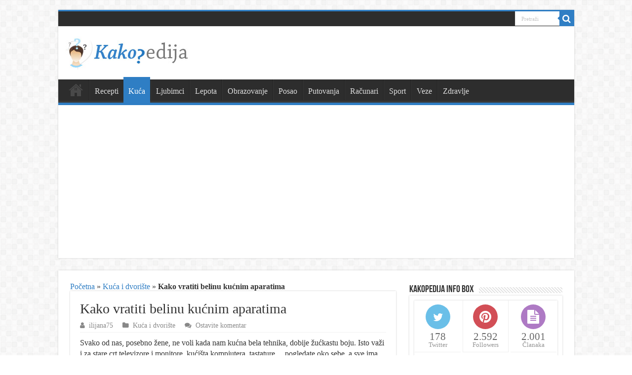

--- FILE ---
content_type: text/html; charset=UTF-8
request_url: https://www.kakopedija.com/16990/kako-vratiti-belinu-kucnim-aparatima/
body_size: 17726
content:
<!DOCTYPE html>
<html lang="sr-RS" prefix="og: http://ogp.me/ns#">
<head>
<meta charset="UTF-8" />
<link rel="profile" href="https://gmpg.org/xfn/11" />
<link rel="pingback" href="https://www.kakopedija.com/xmlrpc.php" />
<meta name='robots' content='index, follow, max-image-preview:large, max-snippet:-1, max-video-preview:-1' />
<link rel="preload" as="font" href="https://fonts.gstatic.com/s/roboto/v20/KFOlCnqEu92Fr1MmEU9fBBc4AMP6lQ.woff2" data-wpacu-preload-font="1" crossorigin>
<link rel="preload" as="font" href="https://fonts.gstatic.com/s/roboto/v20/KFOlCnqEu92Fr1MmSU5fBBc4AMP6lQ.woff2" data-wpacu-preload-font="1" crossorigin>
<link rel="preload" as="font" href="https://fonts.gstatic.com/s/roboto/v20/KFOlCnqEu92Fr1MmSU5fChc4AMP6lbBP.woff2" data-wpacu-preload-font="1" crossorigin>
<link rel="preload" as="font" href="https://fonts.gstatic.com/s/roboto/v20/KFOlCnqEu92Fr1MmEU9fABc4AMP6lbBP.woff2" data-wpacu-preload-font="1" crossorigin>

	<!-- This site is optimized with the Yoast SEO plugin v23.4 - https://yoast.com/wordpress/plugins/seo/ -->
	<title>Kako vratiti belinu kućnim aparatima - Kakopedija.com</title><style id="rocket-critical-css">.arqam-widget-counter{margin-bottom:20px;margin-left:auto;margin-right:auto;overflow:hidden;clear:both;padding:0}.arqam-widget-counter.inside-widget{margin-bottom:0}.arqam-widget-counter.arq-outer-frame{background:#FFF;border-bottom:0 none;-webkit-border-radius:1px;-moz-border-radius:1px;border-radius:1px;-webkit-box-shadow:0 0 3px #CACACA;-moz-box-shadow:0 0 3px #CACACA;box-shadow:0 0 3px #CACACA}.arqam-widget-counter ul{text-align:center;overflow:hidden;line-height:0!important}.arqam-widget-counter ul,.arqam-widget-counter li{list-style:none!important;margin:0!important;padding:0!important;background:transparent!important}.arqam-widget-counter li{line-height:15px;display:inline-block!important;width:32%;border:1px solid #eee;border-width:0 0 1px 0}.arqam-widget-counter li a{color:#444;text-decoration:none;display:block!important;overflow:hidden;opacity:.8;padding:0 0 7px}.arqam-widget-counter li a .counter-icon{font-size:28px;margin:8px auto;width:50px;color:#FFF;height:50px;line-height:50px;display:block;text-align:center}.arqam-widget-counter.arq-outer-frame li a .counter-icon{background:#444;-webkit-border-radius:50px;moz-border-radius:50px;border-radius:50px}.arqam-widget-counter li a .counter-icon.arqicon-twitter{font-size:22px}.arqam-widget-counter li span{display:block;font-size:21px;text-align:center}.arqam-widget-counter li a small{color:#777}.arqam-widget-counter.arq-col3 li a{text-align:center}.arqam-widget-counter.arq-col3 li{border-width:0 0 1px 0}.arqam-widget-counter.arq-col3 li:nth-child(3n+2){border-width:0 1px 1px 1px}.arqam-widget-counter.arq-colored li.arq-twitter a .counter-icon{background-color:#45b0e3!important}.arqam-widget-counter.arq-colored li.arq-facebook a .counter-icon{background-color:#39599f!important}.arqam-widget-counter.arq-colored li.arq-posts a .counter-icon{background-color:#9b59b6!important}.arqam-widget-counter.arq-colored li.arq-pinterest a .counter-icon{background-color:#c8232c!important}.arqam-widget-counter.arq-colored li.arq-members a .counter-icon{background-color:#dc5034!important}@font-face{font-display:swap;font-family:'arqicon';src:url(https://www.kakopedija.com/wp-content/plugins/arqam/fonts/arqicon.eot);src:url(https://www.kakopedija.com/wp-content/plugins/arqam/fonts/arqicon.eot?#iefix) format('embedded-opentype'),url(https://www.kakopedija.com/wp-content/plugins/arqam/fonts/arqicon.ttf) format('truetype'),url(https://www.kakopedija.com/wp-content/plugins/arqam/fonts/arqicon.woff) format('woff'),url(https://www.kakopedija.com/wp-content/plugins/arqam/fonts/arqicon.svg#arqicon) format('svg');font-weight:400;font-style:normal}[class*=" arqicon-"]{font-family:'arqicon';speak:none;font-style:normal;font-weight:400;font-variant:normal;text-transform:none;line-height:1em;display:inline-block;text-decoration:inherit;text-align:center;-webkit-font-smoothing:antialiased;-moz-osx-font-smoothing:grayscale}.arqicon-user:before{content:"\f007"}.arqicon-twitter:before{content:"\f099"}.arqicon-facebook:before{content:"\f09a"}.arqicon-pinterest:before{content:"\f0d2"}.arqicon-file-text:before{content:"\f15c"}ul{box-sizing:border-box}:root{--wp--preset--font-size--normal:16px;--wp--preset--font-size--huge:42px}.aligncenter{clear:both}.status-bar-links{float:left}.status-bar-links ul{float:left}.post h2{font-family:"Chaparral Pro",Georgia}#slide-out{display:none}.overlay-icon,#slide-out{display:none}#main-content,#theme-header,#sidebar .widget-container,.post-listing{border:1px solid #ddd}.post-thumbnail a,.post-thumbnail{min-width:100px}.overlay-icon,#slide-out{display:none}#tabbed-widget .widget-container{position:relative;padding-top:46px;overflow:hidden}.widget-container li{position:relative;overflow:hidden}#tabbed-widget .widget-top{width:308px;position:absolute;top:0}</style><link rel="preload" href="https://www.kakopedija.com/wp-content/cache/min/1/fb832e24214ea45533b1bcdb8863085e.css" data-rocket-async="style" as="style" onload="this.onload=null;this.rel='stylesheet'" media="all" data-minify="1" />
	<meta name="description" content="Svako od nas, posebno žene, ne voli kada nam kućna bela tehnika, dobije žućkastu boju. Isto važi i za stare crt televizore i monitore, kućišta kompjutera," />
	<link rel="canonical" href="https://www.kakopedija.com/16990/kako-vratiti-belinu-kucnim-aparatima/" />
	<meta property="og:locale" content="sr_RS" />
	<meta property="og:type" content="article" />
	<meta property="og:title" content="Kako vratiti belinu kućnim aparatima - Kakopedija.com" />
	<meta property="og:description" content="Svako od nas, posebno žene, ne voli kada nam kućna bela tehnika, dobije žućkastu boju. Isto važi i za stare crt televizore i monitore, kućišta kompjutera," />
	<meta property="og:url" content="https://www.kakopedija.com/16990/kako-vratiti-belinu-kucnim-aparatima/" />
	<meta property="og:site_name" content="Kakopedija" />
	<meta property="article:publisher" content="https://www.facebook.com/kakopedija" />
	<meta property="article:published_time" content="2014-03-23T17:32:10+00:00" />
	<meta property="og:image" content="https://www.kakopedija.com/wp-content/uploads/2014/03/belina-kucni-aparati.jpg" />
	<meta property="og:image:width" content="1600" />
	<meta property="og:image:height" content="1200" />
	<meta property="og:image:type" content="image/jpeg" />
	<meta name="author" content="ilijana75" />
	<meta name="twitter:card" content="summary_large_image" />
	<meta name="twitter:creator" content="@kakopedia" />
	<meta name="twitter:site" content="@kakopedia" />
	<meta name="twitter:label1" content="Написано од" />
	<meta name="twitter:data1" content="ilijana75" />
	<meta name="twitter:label2" content="Процењено време читања" />
	<meta name="twitter:data2" content="2 минута" />
	<!-- / Yoast SEO plugin. -->


<link rel="preload" as="font" href="https://www.kakopedija.com/wp-content/themes/sahifa/fonts/fontawesome/fontawesome-webfont.woff2?v=4.6.3" data-wpacu-preload-font="1" crossorigin>
<link rel='dns-prefetch' href='//maps.googleapis.com' />
<link rel='dns-prefetch' href='//maps.gstatic.com' />
<link rel='dns-prefetch' href='//fonts.googleapis.com' />
<link rel='dns-prefetch' href='//fonts.gstatic.com' />
<link rel='dns-prefetch' href='//ajax.googleapis.com' />
<link rel='dns-prefetch' href='//apis.google.com' />
<link rel='dns-prefetch' href='//google-analytics.com' />
<link rel='dns-prefetch' href='//www.google-analytics.com' />
<link rel='dns-prefetch' href='//ssl.google-analytics.com' />
<link rel='dns-prefetch' href='//youtube.com' />
<link rel='dns-prefetch' href='//api.pinterest.com' />
<link rel='dns-prefetch' href='//cdnjs.cloudflare.com' />
<link rel='dns-prefetch' href='//pixel.wp.com' />
<link rel='dns-prefetch' href='//connect.facebook.net' />
<link rel='dns-prefetch' href='//platform.twitter.com' />
<link rel='dns-prefetch' href='//syndication.twitter.com' />
<link rel='dns-prefetch' href='//platform.instagram.com' />
<link rel='dns-prefetch' href='//disqus.com' />
<link rel='dns-prefetch' href='//sitename.disqus.com' />
<link rel='dns-prefetch' href='//s7.addthis.com' />
<link rel='dns-prefetch' href='//platform.linkedin.com' />
<link rel='dns-prefetch' href='//w.sharethis.com' />
<link rel='dns-prefetch' href='//s0.wp.com' />
<link rel='dns-prefetch' href='//s.gravatar.com' />
<link rel='dns-prefetch' href='//stats.wp.com' />
<link href='https://fonts.gstatic.com' crossorigin rel='preconnect' />

<!-- This site is optimized with the Schema Premium ver.1.2.2 - https://schema.press -->
<script type="application/ld+json" class="schema-premium">{"@context":"https:\/\/schema.org","@type":"BreadcrumbList","@id":"https:\/\/www.kakopedija.com\/16990\/kako-vratiti-belinu-kucnim-aparatima\/#breadcrumb","url":"https:\/\/www.kakopedija.com\/16990\/kako-vratiti-belinu-kucnim-aparatima\/","name":"Breadcrumb","itemListElement":[{"@type":"ListItem","position":1,"item":{"@type":"WebPage","@id":"https:\/\/www.kakopedija.com#webpage","url":"https:\/\/www.kakopedija.com","name":"Kakopedija"}},{"@type":"ListItem","position":2,"item":{"@type":"WebPage","@id":"https:\/\/www.kakopedija.com\/16990\/kako-vratiti-belinu-kucnim-aparatima\/#webpage","url":"https:\/\/www.kakopedija.com\/16990\/kako-vratiti-belinu-kucnim-aparatima\/","name":"Kako vratiti belinu kućnim aparatima","image":"https:\/\/www.kakopedija.com\/wp-content\/uploads\/2014\/03\/belina-kucni-aparati.jpg"}}]}</script><script type="application/ld+json" class="schema-premium">[{"@context":"https:\/\/schema.org","@type":"Article","image":{"@type":"ImageObject","url":"https:\/\/www.kakopedija.com\/wp-content\/uploads\/2014\/03\/belina-kucni-aparati.jpg","width":1600,"height":1200},"name":"Kako vratiti belinu kućnim aparatima","url":"https:\/\/www.kakopedija.com\/16990\/kako-vratiti-belinu-kucnim-aparatima\/","description":"Svako od nas, posebno žene, ne voli kada nam kućna bela tehnika, dobije žućkastu boju. Isto važi i za stare crt televizore i monitore, kućišta kompjutera, tastature&#8230; pogledate oko sebe, a sve ima neku žutu boju i nije vam jasno kako se to desilo kad redovno brišete prašinu. Kako i zašto se desilo, nije bitno, &hellip;","headline":"Kako vratiti belinu kućnim aparatima","datePublished":"2014-03-23T18:32:10+01:00","dateModified":"2014-03-23T18:32:10+01:00","abstract":"Svako od nas, posebno žene, ne voli kada nam kućna bela tehnika, dobije žućkastu boju. Isto važi i za stare crt televizore i monitore, kućišta kompjutera, tastature&#8230; pogledate oko sebe, a sve ima neku žutu boju i nije vam jasno kako se to desilo kad redovno brišete prašinu. Kako i zašto se desilo, nije bitno, &hellip;","articleBody":"Svako od nas, posebno žene, ne voli kada nam kućna bela tehnika, dobije žućkastu boju. Isto važi i za stare crt televizore i monitore, kućišta kompjutera, tastature&#8230; pogledate oko sebe, a sve ima neku žutu boju i nije vam jasno kako se to desilo kad redovno brišete prašinu. Kako i zašto se desilo, nije bitno, važno je da postoji jedan stari trik ili recept, ko ga kako nazove ,koji rešava ovaj problem.\n\nKako vratiti belinu kućnim aparatima\n\nIsključite uređaj iz struje, sklonite sve sa njega, ako je moguće pomerite ga od zida, ili ako su u pitanju televizori i monitori, premestite na sto na kom će te obaviti detaljnu operaciju čišćenja i izbeljivanja.\nPotrebno je uređaj ,pre procesa izbeljivanja, obrisati od prašine. to možete uraditi praškom ili vlažnom krpom, potrudite se da obrišete sve delove prašine kako bi ste videli na kojim mestima ima najviše žutila.\nUzmite pumpicu u koju ste prethodno sipali sirće, može razblaženo u razmeri 1:10, ili čisto, ako mislite da je previše žuto.\nPoprskajte pumpicom ceo uređaj, osim delova koji idu u struju, ili u slučaju tv i monitora, onaj deo gde tečnost može ući u unutrašnjost aparata.\nUzmite čist sundjer i prebrišite uređaj, možete koristiti i onu zelenu stranu ,ne bojite se da će izgrebati ili oštetiti, čak i ako su u pitanju aparati koji su ofarbani u ovu modernu inox boju.\nOstavite da deluje 30 minuta, zatim vlažnim sunđerom obrišite uređaj, i odmah posušite pamučnom krpom.\nukoliko niste zadovoljni postignutim rezultatima, postupak možete ponoviti odmah ,s tim što morate ostaviti da deluje duže, ili razmisliti o alternativi, a to je da umesto sirćeta koristite limun, isečen na pola, kojim ćete premazati ceo uređaj, ili umesto sirćeta, u pumpicu sipati snežnik, razblažen u razmeri 1:10. snežnik obavezno razblažite, da ne bi oštetili ruke, ili koristite rukavice.","mainEntityOfPage":{"@type":"WebPage","@id":"https:\/\/www.kakopedija.com\/16990\/kako-vratiti-belinu-kucnim-aparatima\/#webpage"},"dateCreated":"2014-03-23T18:32:10+01:00","publisher":{"@type":"Organization","@id":"https:\/\/www.kakopedija.com\/#organization","url":"https:\/\/www.kakopedija.com\/","name":"Kakopedija","description":"Vaša online enciklopedija odgovora na svako kako pitanje","logo":{"@type":"ImageObject","@id":"https:\/\/www.kakopedija.com\/#logo","url":"https:\/\/www.kakopedija.com\/wp-content\/uploads\/2018\/04\/logo-amp.png","width":600,"height":60},"image":{"@type":"ImageObject","@id":"https:\/\/www.kakopedija.com\/#logo","url":"https:\/\/www.kakopedija.com\/wp-content\/uploads\/2018\/04\/logo-amp.png","width":600,"height":60},"sameAs":["https:\/\/www.facebook.com\/kakopedija","https:\/\/twitter.com\/kakopedia","https:\/\/www.pinterest.com\/kakopedija\/"]},"keywords":"","author":{"@type":"Person","name":"ilijana75","url":"https:\/\/www.kakopedija.com\/author\/ilijana75\/","description":"Ponosna mama tri devojčice,zaluđena &quot;home made&quot;sredstvima za čišćenje,lekovitim biljkama...zagovornik filozofije da čaša nije poluprazna,već polupuna.volim da dajem savete i komentare bez pitanja...od skoro,tetka po prvi put,jedne prelepe devojčice,uskoro baba još jedne devojčice,","image":{"@type":"ImageObject","url":"http:\/\/www.kakopedija.com\/wp-content\/uploads\/2013\/09\/kristina-radovic_avatar_1380117473-96x96.jpeg","height":96,"width":96}},"@id":"https:\/\/www.kakopedija.com\/16990\/kako-vratiti-belinu-kucnim-aparatima\/#article","commentCount":"0","discussionUrl":"https:\/\/www.kakopedija.com\/16990\/kako-vratiti-belinu-kucnim-aparatima\/#respond"}]</script><!-- Schema Premium Plugin -->


<style id='wp-emoji-styles-inline-css' type='text/css'>

	img.wp-smiley, img.emoji {
		display: inline !important;
		border: none !important;
		box-shadow: none !important;
		height: 1em !important;
		width: 1em !important;
		margin: 0 0.07em !important;
		vertical-align: -0.1em !important;
		background: none !important;
		padding: 0 !important;
	}
</style>

<style id='classic-theme-styles-inline-css' type='text/css'>
/*! This file is auto-generated */
.wp-block-button__link{color:#fff;background-color:#32373c;border-radius:9999px;box-shadow:none;text-decoration:none;padding:calc(.667em + 2px) calc(1.333em + 2px);font-size:1.125em}.wp-block-file__button{background:#32373c;color:#fff;text-decoration:none}
</style>
<style id='global-styles-inline-css' type='text/css'>
:root{--wp--preset--aspect-ratio--square: 1;--wp--preset--aspect-ratio--4-3: 4/3;--wp--preset--aspect-ratio--3-4: 3/4;--wp--preset--aspect-ratio--3-2: 3/2;--wp--preset--aspect-ratio--2-3: 2/3;--wp--preset--aspect-ratio--16-9: 16/9;--wp--preset--aspect-ratio--9-16: 9/16;--wp--preset--color--black: #000000;--wp--preset--color--cyan-bluish-gray: #abb8c3;--wp--preset--color--white: #ffffff;--wp--preset--color--pale-pink: #f78da7;--wp--preset--color--vivid-red: #cf2e2e;--wp--preset--color--luminous-vivid-orange: #ff6900;--wp--preset--color--luminous-vivid-amber: #fcb900;--wp--preset--color--light-green-cyan: #7bdcb5;--wp--preset--color--vivid-green-cyan: #00d084;--wp--preset--color--pale-cyan-blue: #8ed1fc;--wp--preset--color--vivid-cyan-blue: #0693e3;--wp--preset--color--vivid-purple: #9b51e0;--wp--preset--gradient--vivid-cyan-blue-to-vivid-purple: linear-gradient(135deg,rgba(6,147,227,1) 0%,rgb(155,81,224) 100%);--wp--preset--gradient--light-green-cyan-to-vivid-green-cyan: linear-gradient(135deg,rgb(122,220,180) 0%,rgb(0,208,130) 100%);--wp--preset--gradient--luminous-vivid-amber-to-luminous-vivid-orange: linear-gradient(135deg,rgba(252,185,0,1) 0%,rgba(255,105,0,1) 100%);--wp--preset--gradient--luminous-vivid-orange-to-vivid-red: linear-gradient(135deg,rgba(255,105,0,1) 0%,rgb(207,46,46) 100%);--wp--preset--gradient--very-light-gray-to-cyan-bluish-gray: linear-gradient(135deg,rgb(238,238,238) 0%,rgb(169,184,195) 100%);--wp--preset--gradient--cool-to-warm-spectrum: linear-gradient(135deg,rgb(74,234,220) 0%,rgb(151,120,209) 20%,rgb(207,42,186) 40%,rgb(238,44,130) 60%,rgb(251,105,98) 80%,rgb(254,248,76) 100%);--wp--preset--gradient--blush-light-purple: linear-gradient(135deg,rgb(255,206,236) 0%,rgb(152,150,240) 100%);--wp--preset--gradient--blush-bordeaux: linear-gradient(135deg,rgb(254,205,165) 0%,rgb(254,45,45) 50%,rgb(107,0,62) 100%);--wp--preset--gradient--luminous-dusk: linear-gradient(135deg,rgb(255,203,112) 0%,rgb(199,81,192) 50%,rgb(65,88,208) 100%);--wp--preset--gradient--pale-ocean: linear-gradient(135deg,rgb(255,245,203) 0%,rgb(182,227,212) 50%,rgb(51,167,181) 100%);--wp--preset--gradient--electric-grass: linear-gradient(135deg,rgb(202,248,128) 0%,rgb(113,206,126) 100%);--wp--preset--gradient--midnight: linear-gradient(135deg,rgb(2,3,129) 0%,rgb(40,116,252) 100%);--wp--preset--font-size--small: 13px;--wp--preset--font-size--medium: 20px;--wp--preset--font-size--large: 36px;--wp--preset--font-size--x-large: 42px;--wp--preset--spacing--20: 0.44rem;--wp--preset--spacing--30: 0.67rem;--wp--preset--spacing--40: 1rem;--wp--preset--spacing--50: 1.5rem;--wp--preset--spacing--60: 2.25rem;--wp--preset--spacing--70: 3.38rem;--wp--preset--spacing--80: 5.06rem;--wp--preset--shadow--natural: 6px 6px 9px rgba(0, 0, 0, 0.2);--wp--preset--shadow--deep: 12px 12px 50px rgba(0, 0, 0, 0.4);--wp--preset--shadow--sharp: 6px 6px 0px rgba(0, 0, 0, 0.2);--wp--preset--shadow--outlined: 6px 6px 0px -3px rgba(255, 255, 255, 1), 6px 6px rgba(0, 0, 0, 1);--wp--preset--shadow--crisp: 6px 6px 0px rgba(0, 0, 0, 1);}:where(.is-layout-flex){gap: 0.5em;}:where(.is-layout-grid){gap: 0.5em;}body .is-layout-flex{display: flex;}.is-layout-flex{flex-wrap: wrap;align-items: center;}.is-layout-flex > :is(*, div){margin: 0;}body .is-layout-grid{display: grid;}.is-layout-grid > :is(*, div){margin: 0;}:where(.wp-block-columns.is-layout-flex){gap: 2em;}:where(.wp-block-columns.is-layout-grid){gap: 2em;}:where(.wp-block-post-template.is-layout-flex){gap: 1.25em;}:where(.wp-block-post-template.is-layout-grid){gap: 1.25em;}.has-black-color{color: var(--wp--preset--color--black) !important;}.has-cyan-bluish-gray-color{color: var(--wp--preset--color--cyan-bluish-gray) !important;}.has-white-color{color: var(--wp--preset--color--white) !important;}.has-pale-pink-color{color: var(--wp--preset--color--pale-pink) !important;}.has-vivid-red-color{color: var(--wp--preset--color--vivid-red) !important;}.has-luminous-vivid-orange-color{color: var(--wp--preset--color--luminous-vivid-orange) !important;}.has-luminous-vivid-amber-color{color: var(--wp--preset--color--luminous-vivid-amber) !important;}.has-light-green-cyan-color{color: var(--wp--preset--color--light-green-cyan) !important;}.has-vivid-green-cyan-color{color: var(--wp--preset--color--vivid-green-cyan) !important;}.has-pale-cyan-blue-color{color: var(--wp--preset--color--pale-cyan-blue) !important;}.has-vivid-cyan-blue-color{color: var(--wp--preset--color--vivid-cyan-blue) !important;}.has-vivid-purple-color{color: var(--wp--preset--color--vivid-purple) !important;}.has-black-background-color{background-color: var(--wp--preset--color--black) !important;}.has-cyan-bluish-gray-background-color{background-color: var(--wp--preset--color--cyan-bluish-gray) !important;}.has-white-background-color{background-color: var(--wp--preset--color--white) !important;}.has-pale-pink-background-color{background-color: var(--wp--preset--color--pale-pink) !important;}.has-vivid-red-background-color{background-color: var(--wp--preset--color--vivid-red) !important;}.has-luminous-vivid-orange-background-color{background-color: var(--wp--preset--color--luminous-vivid-orange) !important;}.has-luminous-vivid-amber-background-color{background-color: var(--wp--preset--color--luminous-vivid-amber) !important;}.has-light-green-cyan-background-color{background-color: var(--wp--preset--color--light-green-cyan) !important;}.has-vivid-green-cyan-background-color{background-color: var(--wp--preset--color--vivid-green-cyan) !important;}.has-pale-cyan-blue-background-color{background-color: var(--wp--preset--color--pale-cyan-blue) !important;}.has-vivid-cyan-blue-background-color{background-color: var(--wp--preset--color--vivid-cyan-blue) !important;}.has-vivid-purple-background-color{background-color: var(--wp--preset--color--vivid-purple) !important;}.has-black-border-color{border-color: var(--wp--preset--color--black) !important;}.has-cyan-bluish-gray-border-color{border-color: var(--wp--preset--color--cyan-bluish-gray) !important;}.has-white-border-color{border-color: var(--wp--preset--color--white) !important;}.has-pale-pink-border-color{border-color: var(--wp--preset--color--pale-pink) !important;}.has-vivid-red-border-color{border-color: var(--wp--preset--color--vivid-red) !important;}.has-luminous-vivid-orange-border-color{border-color: var(--wp--preset--color--luminous-vivid-orange) !important;}.has-luminous-vivid-amber-border-color{border-color: var(--wp--preset--color--luminous-vivid-amber) !important;}.has-light-green-cyan-border-color{border-color: var(--wp--preset--color--light-green-cyan) !important;}.has-vivid-green-cyan-border-color{border-color: var(--wp--preset--color--vivid-green-cyan) !important;}.has-pale-cyan-blue-border-color{border-color: var(--wp--preset--color--pale-cyan-blue) !important;}.has-vivid-cyan-blue-border-color{border-color: var(--wp--preset--color--vivid-cyan-blue) !important;}.has-vivid-purple-border-color{border-color: var(--wp--preset--color--vivid-purple) !important;}.has-vivid-cyan-blue-to-vivid-purple-gradient-background{background: var(--wp--preset--gradient--vivid-cyan-blue-to-vivid-purple) !important;}.has-light-green-cyan-to-vivid-green-cyan-gradient-background{background: var(--wp--preset--gradient--light-green-cyan-to-vivid-green-cyan) !important;}.has-luminous-vivid-amber-to-luminous-vivid-orange-gradient-background{background: var(--wp--preset--gradient--luminous-vivid-amber-to-luminous-vivid-orange) !important;}.has-luminous-vivid-orange-to-vivid-red-gradient-background{background: var(--wp--preset--gradient--luminous-vivid-orange-to-vivid-red) !important;}.has-very-light-gray-to-cyan-bluish-gray-gradient-background{background: var(--wp--preset--gradient--very-light-gray-to-cyan-bluish-gray) !important;}.has-cool-to-warm-spectrum-gradient-background{background: var(--wp--preset--gradient--cool-to-warm-spectrum) !important;}.has-blush-light-purple-gradient-background{background: var(--wp--preset--gradient--blush-light-purple) !important;}.has-blush-bordeaux-gradient-background{background: var(--wp--preset--gradient--blush-bordeaux) !important;}.has-luminous-dusk-gradient-background{background: var(--wp--preset--gradient--luminous-dusk) !important;}.has-pale-ocean-gradient-background{background: var(--wp--preset--gradient--pale-ocean) !important;}.has-electric-grass-gradient-background{background: var(--wp--preset--gradient--electric-grass) !important;}.has-midnight-gradient-background{background: var(--wp--preset--gradient--midnight) !important;}.has-small-font-size{font-size: var(--wp--preset--font-size--small) !important;}.has-medium-font-size{font-size: var(--wp--preset--font-size--medium) !important;}.has-large-font-size{font-size: var(--wp--preset--font-size--large) !important;}.has-x-large-font-size{font-size: var(--wp--preset--font-size--x-large) !important;}
:where(.wp-block-post-template.is-layout-flex){gap: 1.25em;}:where(.wp-block-post-template.is-layout-grid){gap: 1.25em;}
:where(.wp-block-columns.is-layout-flex){gap: 2em;}:where(.wp-block-columns.is-layout-grid){gap: 2em;}
:root :where(.wp-block-pullquote){font-size: 1.5em;line-height: 1.6;}
</style>



<style id='rocket-lazyload-inline-css' type='text/css'>
.rll-youtube-player{position:relative;padding-bottom:56.23%;height:0;overflow:hidden;max-width:100%;}.rll-youtube-player iframe{position:absolute;top:0;left:0;width:100%;height:100%;z-index:100;background:0 0}.rll-youtube-player img{bottom:0;display:block;left:0;margin:auto;max-width:100%;width:100%;position:absolute;right:0;top:0;border:none;height:auto;cursor:pointer;-webkit-transition:.4s all;-moz-transition:.4s all;transition:.4s all}.rll-youtube-player img:hover{-webkit-filter:brightness(75%)}.rll-youtube-player .play{height:72px;width:72px;left:50%;top:50%;margin-left:-36px;margin-top:-36px;position:absolute;background:url(https://www.kakopedija.com/wp-content/plugins/wp-rocket/assets/img/youtube.png) no-repeat;cursor:pointer}
</style>
<script type="text/javascript" src="https://www.kakopedija.com/wp-includes/js/jquery/jquery.min.js" id="jquery-core-js"></script>

<script type="text/javascript" id="jquery-js-after">
/* <![CDATA[ */
jQuery(document).ready(function() {
	jQuery(".2062f18d86629bd816f51550d8e1c643").click(function() {
		jQuery.post(
			"https://www.kakopedija.com/wp-admin/admin-ajax.php", {
				"action": "quick_adsense_onpost_ad_click",
				"quick_adsense_onpost_ad_index": jQuery(this).attr("data-index"),
				"quick_adsense_nonce": "b1ede4c88e",
			}, function(response) { }
		);
	});
});
/* ]]> */
</script>

		<style type="text/css" media="screen">
			
		</style>
		<link rel="shortcut icon" href="https://www.kakopedija.com/wp-content/uploads/2015/09/favicon.gif" title="Favicon" />
<!--[if IE]>
<script type="text/javascript">jQuery(document).ready(function (){ jQuery(".menu-item").has("ul").children("a").attr("aria-haspopup", "true");});</script>
<![endif]-->
<!--[if lt IE 9]>
<script src="https://www.kakopedija.com/wp-content/themes/sahifa/js/html5.js"></script>
<script src="https://www.kakopedija.com/wp-content/themes/sahifa/js/selectivizr-min.js"></script>
<![endif]-->
<!--[if IE 9]>
<link rel="stylesheet" type="text/css" media="all" href="https://www.kakopedija.com/wp-content/themes/sahifa/css/ie9.css" />
<![endif]-->
<!--[if IE 8]>
<link rel="stylesheet" type="text/css" media="all" href="https://www.kakopedija.com/wp-content/themes/sahifa/css/ie8.css" />
<![endif]-->
<!--[if IE 7]>
<link rel="stylesheet" type="text/css" media="all" href="https://www.kakopedija.com/wp-content/themes/sahifa/css/ie7.css" />
<![endif]-->


<meta name="viewport" content="width=device-width, initial-scale=1.0" />



<style type="text/css" media="screen">

body{
	font-family: Georgia, serif;
	font-size : 16px;
	font-weight: normal;
	font-style: normal;
}

#main-nav, #main-nav ul li a{
	font-size : 16px;
}

.post-title{
	font-family: Georgia, serif;
}

body.single .entry, body.page .entry{
	font-size : 16px;
}

#main-nav,
.cat-box-content,
#sidebar .widget-container,
.post-listing,
#commentform {
	border-bottom-color: #2f7ec4;
}

.search-block .search-button,
#topcontrol,
#main-nav ul li.current-menu-item a,
#main-nav ul li.current-menu-item a:hover,
#main-nav ul li.current_page_parent a,
#main-nav ul li.current_page_parent a:hover,
#main-nav ul li.current-menu-parent a,
#main-nav ul li.current-menu-parent a:hover,
#main-nav ul li.current-page-ancestor a,
#main-nav ul li.current-page-ancestor a:hover,
.pagination span.current,
.share-post span.share-text,
.flex-control-paging li a.flex-active,
.ei-slider-thumbs li.ei-slider-element,
.review-percentage .review-item span span,
.review-final-score,
.button,
a.button,
a.more-link,
#main-content input[type="submit"],
.form-submit #submit,
#login-form .login-button,
.widget-feedburner .feedburner-subscribe,
input[type="submit"],
#buddypress button,
#buddypress a.button,
#buddypress input[type=submit],
#buddypress input[type=reset],
#buddypress ul.button-nav li a,
#buddypress div.generic-button a,
#buddypress .comment-reply-link,
#buddypress div.item-list-tabs ul li a span,
#buddypress div.item-list-tabs ul li.selected a,
#buddypress div.item-list-tabs ul li.current a,
#buddypress #members-directory-form div.item-list-tabs ul li.selected span,
#members-list-options a.selected,
#groups-list-options a.selected,
body.dark-skin #buddypress div.item-list-tabs ul li a span,
body.dark-skin #buddypress div.item-list-tabs ul li.selected a,
body.dark-skin #buddypress div.item-list-tabs ul li.current a,
body.dark-skin #members-list-options a.selected,
body.dark-skin #groups-list-options a.selected,
.search-block-large .search-button,
#featured-posts .flex-next:hover,
#featured-posts .flex-prev:hover,
a.tie-cart span.shooping-count,
.woocommerce span.onsale,
.woocommerce-page span.onsale ,
.woocommerce .widget_price_filter .ui-slider .ui-slider-handle,
.woocommerce-page .widget_price_filter .ui-slider .ui-slider-handle,
#check-also-close,
a.post-slideshow-next,
a.post-slideshow-prev,
.widget_price_filter .ui-slider .ui-slider-handle,
.quantity .minus:hover,
.quantity .plus:hover,
.mejs-container .mejs-controls .mejs-time-rail .mejs-time-current,
#reading-position-indicator  {
	background-color:#2f7ec4;
}

::-webkit-scrollbar-thumb{
	background-color:#2f7ec4 !important;
}

#theme-footer,
#theme-header,
.top-nav ul li.current-menu-item:before,
#main-nav .menu-sub-content ,
#main-nav ul ul,
#check-also-box {
	border-top-color: #2f7ec4;
}

.search-block:after {
	border-right-color:#2f7ec4;
}

body.rtl .search-block:after {
	border-left-color:#2f7ec4;
}

#main-nav ul > li.menu-item-has-children:hover > a:after,
#main-nav ul > li.mega-menu:hover > a:after {
	border-color:transparent transparent #2f7ec4;
}

.widget.timeline-posts li a:hover,
.widget.timeline-posts li a:hover span.tie-date {
	color: #2f7ec4;
}

.widget.timeline-posts li a:hover span.tie-date:before {
	background: #2f7ec4;
	border-color: #2f7ec4;
}

#order_review,
#order_review_heading {
	border-color: #2f7ec4;
}


body {
	background-image : url(https://www.kakopedija.com/wp-content/themes/sahifa/images/patterns/body-bg7.png);
	background-position: top center;
}

a {
	color: #2f7ec4;
}
		
a:hover {
	text-decoration: underline;
}
		
.top-nav ul li a:hover, .top-nav ul li:hover > a, .top-nav ul :hover > a , .top-nav ul li.current-menu-item a {
	color: #FFFFFF;
}
		
.top-nav ul li a , .top-nav ul ul a {
	color: #FFFFFF;
}
		
.top-nav, .top-nav ul ul {
	background-color:#2D2D2D !important; 
				}


#main-nav ul ul, #main-nav ul li.mega-menu .mega-menu-block { background-color:#2D2D2D !important;}

@media only screen and (max-width: 767px) and (min-width: 480px){
	.single-post .headerads{display:none!important;}
}

@media only screen and (max-width: 479px) and (min-width: 320px){
	.single-post .headerads{display:none!important;}
}

</style>

		
		<noscript><style id="rocket-lazyload-nojs-css">.rll-youtube-player, [data-lazy-src]{display:none !important;}</style></noscript><script>
/*! loadCSS rel=preload polyfill. [c]2017 Filament Group, Inc. MIT License */
(function(w){"use strict";if(!w.loadCSS){w.loadCSS=function(){}}
var rp=loadCSS.relpreload={};rp.support=(function(){var ret;try{ret=w.document.createElement("link").relList.supports("preload")}catch(e){ret=!1}
return function(){return ret}})();rp.bindMediaToggle=function(link){var finalMedia=link.media||"all";function enableStylesheet(){link.media=finalMedia}
if(link.addEventListener){link.addEventListener("load",enableStylesheet)}else if(link.attachEvent){link.attachEvent("onload",enableStylesheet)}
setTimeout(function(){link.rel="stylesheet";link.media="only x"});setTimeout(enableStylesheet,3000)};rp.poly=function(){if(rp.support()){return}
var links=w.document.getElementsByTagName("link");for(var i=0;i<links.length;i++){var link=links[i];if(link.rel==="preload"&&link.getAttribute("as")==="style"&&!link.getAttribute("data-loadcss")){link.setAttribute("data-loadcss",!0);rp.bindMediaToggle(link)}}};if(!rp.support()){rp.poly();var run=w.setInterval(rp.poly,500);if(w.addEventListener){w.addEventListener("load",function(){rp.poly();w.clearInterval(run)})}else if(w.attachEvent){w.attachEvent("onload",function(){rp.poly();w.clearInterval(run)})}}
if(typeof exports!=="undefined"){exports.loadCSS=loadCSS}
else{w.loadCSS=loadCSS}}(typeof global!=="undefined"?global:this))
</script>
<script async src="//pagead2.googlesyndication.com/pagead/js/adsbygoogle.js"></script>
<script>
  (adsbygoogle = window.adsbygoogle || []).push({
    google_ad_client: "ca-pub-3754927204885176",
    enable_page_level_ads: true
  });
</script>


<!-- Google tag (gtag.js) -->
<script data-no-minify="1" async src="https://www.kakopedija.com/wp-content/cache/busting/1/gtm-92ef9130ca60e10293762fd1effa3073.js"></script>
<script>
  window.dataLayer = window.dataLayer || [];
  function gtag(){dataLayer.push(arguments);}
  gtag('js', new Date());

  gtag('config', 'G-EH487P47WL');
</script>




</head>
<body id="top" class="post-template-default single single-post postid-16990 single-format-standard">

<div class="wrapper-outer">

	<div class="background-cover"></div>

	<aside id="slide-out">
	
		
		
		<div id="mobile-menu"  class="mobile-hide-icons"></div>
	</aside><!-- #slide-out /-->

		<div id="wrapper" class="boxed">
		<div class="inner-wrapper">
		
		<header id="theme-header" class="theme-header">
						<div id="top-nav" class="top-nav">
				<div class="container">

								
								<div class="status-bar-links">
					<ul>
						
						
					</ul>	
				</div>
						<div class="search-block">
						<form method="get" id="searchform-header" action="https://www.kakopedija.com/">
							<button class="search-button" type="submit" value="Pretraži"><i class="fa fa-search"></i></button>	
							<input class="search-live" type="text" id="s-header" name="s" title="Pretraži" value="Pretraži" onfocus="if (this.value == 'Pretraži') {this.value = '';}" onblur="if (this.value == '') {this.value = 'Pretraži';}"  />
						</form>
					</div><!-- .search-block /-->
		
	
				</div><!-- .container /-->
			</div><!-- .top-menu /-->
			
		<div class="header-content">

					<a id="slide-out-open" class="slide-out-open" href="#"><span></span></a>
		
			<div class="logo">
			<h2>								<a title="Kakopedija" href="https://www.kakopedija.com/">
					<img src="data:image/svg+xml,%3Csvg%20xmlns='http://www.w3.org/2000/svg'%20viewBox='0%200%200%200'%3E%3C/svg%3E" alt="Kakopedija"  data-lazy-src="https://www.kakopedija.com/wp-content/uploads/2023/03/kakopedija-logo.jpg" /><noscript><img src="https://www.kakopedija.com/wp-content/uploads/2023/03/kakopedija-logo.jpg" alt="Kakopedija"  /></noscript><strong>Kakopedija Vaša online enciklopedija odgovora na svako kako pitanje</strong>
				</a>
			</h2>			</div><!-- .logo /-->
						<div class="clear"></div>

		</div>
													<nav id="main-nav">
				<div class="container">

				
					<div class="main-menu"><ul id="menu-glavni-meni" class="menu"><li id="menu-item-19338" class="menu-item menu-item-type-custom menu-item-object-custom menu-item-home menu-item-19338"><a href="https://www.kakopedija.com/">Kakopedija</a></li>
<li id="menu-item-19326" class="menu-item menu-item-type-taxonomy menu-item-object-category menu-item-19326"><a href="https://www.kakopedija.com/hrana-i-pice/">Recepti</a></li>
<li id="menu-item-19327" class="menu-item menu-item-type-taxonomy menu-item-object-category current-post-ancestor current-menu-parent current-post-parent menu-item-19327"><a href="https://www.kakopedija.com/kuca-i-dvoriste/">Kuća</a></li>
<li id="menu-item-19328" class="menu-item menu-item-type-taxonomy menu-item-object-category menu-item-19328"><a href="https://www.kakopedija.com/kucni-ljubimci/">Ljubimci</a></li>
<li id="menu-item-19329" class="menu-item menu-item-type-taxonomy menu-item-object-category menu-item-19329"><a href="https://www.kakopedija.com/moda-i-lepota/">Lepota</a></li>
<li id="menu-item-19330" class="menu-item menu-item-type-taxonomy menu-item-object-category menu-item-19330"><a href="https://www.kakopedija.com/obrazovanje-i-drustvo/">Obrazovanje</a></li>
<li id="menu-item-19331" class="menu-item menu-item-type-taxonomy menu-item-object-category menu-item-19331"><a href="https://www.kakopedija.com/posao-i-novac/">Posao</a></li>
<li id="menu-item-19332" class="menu-item menu-item-type-taxonomy menu-item-object-category menu-item-19332"><a href="https://www.kakopedija.com/putovanja/">Putovanja</a></li>
<li id="menu-item-19333" class="menu-item menu-item-type-taxonomy menu-item-object-category menu-item-19333"><a href="https://www.kakopedija.com/racunari/">Računari</a></li>
<li id="menu-item-19334" class="menu-item menu-item-type-taxonomy menu-item-object-category menu-item-19334"><a href="https://www.kakopedija.com/sport-i-aktivnosti/">Sport</a></li>
<li id="menu-item-19335" class="menu-item menu-item-type-taxonomy menu-item-object-category menu-item-19335"><a href="https://www.kakopedija.com/veze-i-porodica/">Veze</a></li>
<li id="menu-item-19336" class="menu-item menu-item-type-taxonomy menu-item-object-category menu-item-19336"><a href="https://www.kakopedija.com/zdravlje-i-lecenje/">Zdravlje</a></li>
</ul></div>					
					
				</div>
			</nav><!-- .main-nav /-->
					</header><!-- #header /-->

	
	
	<div id="main-content" class="container">


	


	


	


	


	
	

	<div class="content">



		
		

		


		
<p id="breadcrumbs"><span><span><a href="https://www.kakopedija.com/">Početna</a></span> » <span><a href="https://www.kakopedija.com/kuca-i-dvoriste/">Kuća i dvorište</a></span> » <span class="breadcrumb_last" aria-current="page"><strong>Kako vratiti belinu kućnim aparatima</strong></span></span></p>
		


		<article class="post-listing post-16990 post type-post status-publish format-standard has-post-thumbnail  category-kuca-i-dvoriste" id="the-post">



			


			<div class="post-inner">



			


				<h1 class="name post-title entry-title">Kako vratiti belinu kućnim aparatima</h1>



						

<p class="post-meta">

		

	<span class="post-meta-author"><i class="fa fa-user"></i>ilijana75</span>

	

	



	<span class="post-cats"><i class="fa fa-folder"></i><a href="https://www.kakopedija.com/kuca-i-dvoriste/" rel="category tag">Kuća i dvorište</a></span>

	


	<span class="post-comments"><i class="fa fa-comments"></i><a href="https://www.kakopedija.com/16990/kako-vratiti-belinu-kucnim-aparatima/#respond">Ostavite komentar</a></span>



</p>

<div class="clear"></div>




			


				<div class="entry">



					


					


					<p>Svako od nas, posebno žene, ne voli kada nam kućna bela tehnika, dobije žućkastu boju. Isto važi i za stare crt televizore i monitore, kućišta kompjutera, tastature&#8230; pogledate oko sebe, a sve ima neku žutu boju i nije vam jasno kako se to desilo kad redovno brišete prašinu. Kako i zašto se desilo, nije bitno, važno je da postoji jedan stari trik ili recept, ko ga kako nazove ,koji rešava ovaj problem.<br />
<a href="https://www.kakopedija.com/wp-content/uploads/2014/03/belina-kucni-aparati.jpg"><img decoding="async" class="aligncenter size-medium wp-image-16991" alt="belina kucni aparati" src="data:image/svg+xml,%3Csvg%20xmlns='http://www.w3.org/2000/svg'%20viewBox='0%200%20300%20225'%3E%3C/svg%3E" width="300" height="225" data-lazy-srcset="https://www.kakopedija.com/wp-content/uploads/2014/03/belina-kucni-aparati-300x225.jpg 300w, https://www.kakopedija.com/wp-content/uploads/2014/03/belina-kucni-aparati-1024x768.jpg 1024w, https://www.kakopedija.com/wp-content/uploads/2014/03/belina-kucni-aparati.jpg 1600w" data-lazy-sizes="(max-width: 300px) 100vw, 300px" data-lazy-src="https://www.kakopedija.com/wp-content/uploads/2014/03/belina-kucni-aparati-300x225.jpg" /><noscript><img decoding="async" class="aligncenter size-medium wp-image-16991" alt="belina kucni aparati" src="https://www.kakopedija.com/wp-content/uploads/2014/03/belina-kucni-aparati-300x225.jpg" width="300" height="225" srcset="https://www.kakopedija.com/wp-content/uploads/2014/03/belina-kucni-aparati-300x225.jpg 300w, https://www.kakopedija.com/wp-content/uploads/2014/03/belina-kucni-aparati-1024x768.jpg 1024w, https://www.kakopedija.com/wp-content/uploads/2014/03/belina-kucni-aparati.jpg 1600w" sizes="(max-width: 300px) 100vw, 300px" /></noscript></a></p>
<h3>Kako vratiti belinu kućnim aparatima</h3>
<ol>
<li>Isključite uređaj iz struje, sklonite sve sa njega, ako je moguće pomerite ga od zida, ili ako su u pitanju televizori i monitori, premestite na sto na kom će te obaviti detaljnu operaciju čišćenja i izbeljivanja.</li>
<li>Potrebno je uređaj ,pre procesa izbeljivanja, obrisati od prašine. to možete uraditi praškom ili vlažnom krpom, potrudite se da obrišete sve delove prašine kako bi ste videli na kojim mestima ima najviše žutila.</li>
<li>Uzmite pumpicu u koju ste prethodno sipali sirće, može razblaženo u razmeri 1:10, ili čisto, ako mislite da je previše žuto.</li>
<li>Poprskajte pumpicom ceo uređaj, osim delova koji idu u struju, ili u slučaju tv i monitora, onaj deo gde tečnost može ući u unutrašnjost aparata.</li>
<li>Uzmite čist sundjer i prebrišite uređaj, možete koristiti i onu zelenu stranu ,ne bojite se da će izgrebati ili oštetiti, čak i ako su u pitanju aparati koji su ofarbani u ovu modernu inox boju.</li>
<li>Ostavite da deluje 30 minuta, zatim vlažnim sunđerom obrišite uređaj, i odmah posušite pamučnom krpom.</li>
<li>ukoliko niste zadovoljni postignutim rezultatima, postupak možete ponoviti odmah ,s tim što morate ostaviti da deluje duže, ili razmisliti o alternativi, a to je da umesto sirćeta koristite limun, isečen na pola, kojim ćete premazati ceo uređaj, ili umesto sirćeta, u pumpicu sipati snežnik, razblažen u razmeri 1:10. snežnik obavezno razblažite, da ne bi oštetili ruke, ili koristite rukavice.</li>
</ol>
<!--CusAds0-->
<div style="font-size: 0px; height: 0px; line-height: 0px; margin: 0; padding: 0; clear: both;"></div>


					<h4>Saveti</h4><ol class="articleinfo"><li>Uvek isključite uređaj iz struje i pomerite na neko svetlije mesto da bi lakše videli.</li>


							<li>Ne brinite da će te oštetiti uređaj, ne može izgledati gore nego pre izbeljivanja</li>


							<li>Ukoliko niste zadovoljni ishodom, ponovite postupak, očigledno je dugo stajao, bez adekvatnog održavanja.</li>


							


							


							</li></ol>




							<h5>Upozorenja</h5><ol class="articleinfo"><li>NIKAD ne prskajte na delove koji dolaze u dodir sa strujom, (iza frižidera, bilo kakvi otvori na aparatu kroz koje tečnost može ući i oštetiti elektroniku).</li>


							


							


							


							


							</li></ol>


								


					





				</div><!-- .entry /-->






				


				<div class="clear"></div>



			</div><!-- .post-inner -->

			
		</article><!-- .post-listing -->







		<!-- ad now section 
		<div class="block-head" style="padding-top:13px;"><h3>Sponzorisani članci</h3><div class="stripe-line"></div></div>
		<div id="SC_TBlock_83770" class="SC_TBlock">loading...</div>
		</section> -->



		<div style="width:95%;" class="toggle open">



				<h3 class="toggle-head-open">Zabrana kopiranja članka<i class="tieicon-up"></i></h3>






				<div class="toggle-content" style="font-size:13px;padding:7px;">



					Ceo sadržaj ovog članka je vlasništvo sajta Kakopedija.com i autora, ukoliko nije drugačije napisano. Njegovo preuzimanje je uslovljeno <a href="http://creativecommons.org/licenses/by-nc-nd/3.0/deed.sr_LATN" target="_blank" rel="nofollow">Creative Commons 3.0 licencom</a>. Svako kopiranje i korišćenje materijala bez navođenja autora i linka ka izvoru, ili korišćenje u komercijalne svrhe smatra se kršenjem autorskih prava i podleže zakonskim sankcijama.



				</div>



		</div>



				



		<section id="author-box">



			<div class="block-head">



				<h3>ilijana75 </h3><div class="stripe-line"></div>



			</div>



			<div class="post-listing">



				<div class="author-bio">
	<div class="author-avatar">
		<img alt='Avatar photo' src="data:image/svg+xml,%3Csvg%20xmlns='http://www.w3.org/2000/svg'%20viewBox='0%200%2090%2090'%3E%3C/svg%3E" data-lazy-srcset='https://www.kakopedija.com/wp-content/uploads/2013/09/kristina-radovic_avatar_1380117473.jpeg 2x' class='avatar avatar-90 photo' height='90' width='90' decoding='async' data-lazy-src="https://www.kakopedija.com/wp-content/uploads/2013/09/kristina-radovic_avatar_1380117473-90x90.jpeg"/><noscript><img alt='Avatar photo' src='https://www.kakopedija.com/wp-content/uploads/2013/09/kristina-radovic_avatar_1380117473-90x90.jpeg' srcset='https://www.kakopedija.com/wp-content/uploads/2013/09/kristina-radovic_avatar_1380117473.jpeg 2x' class='avatar avatar-90 photo' height='90' width='90' decoding='async'/></noscript>	</div><!-- #author-avatar -->
			<div class="author-description">
						Ponosna mama tri devojčice,zaluđena &quot;home made&quot;sredstvima za čišćenje,lekovitim biljkama...zagovornik filozofije da čaša nije poluprazna,već polupuna.volim da dajem savete i komentare bez pitanja...od skoro,tetka po prvi put,jedne prelepe devojčice,uskoro baba još jedne devojčice,		</div><!-- #author-description -->
			<div class="author-social flat-social">
																													</div>
		<div class="clear"></div>
</div>
	
				

			</div>



		</section><!-- #author-box -->



		


		



		



		


	



			<section id="related_posts">
		<div class="block-head">
			<h3>POVEZANI ČLANCI</h3><div class="stripe-line"></div>
		</div>
		<div class="post-listing">
						<div class="related-item">
							
				<div class="post-thumbnail">
					<a href="https://www.kakopedija.com/21427/kako-se-koristi-bide/">
						<img width="310" height="165" src="data:image/svg+xml,%3Csvg%20xmlns='http://www.w3.org/2000/svg'%20viewBox='0%200%20310%20165'%3E%3C/svg%3E" class="attachment-tie-medium size-tie-medium wp-post-image" alt="kako se koristi bide" decoding="async" data-lazy-src="https://www.kakopedija.com/wp-content/uploads/2018/03/kako-se-koristi-bide-310x165.jpg" /><noscript><img width="310" height="165" src="https://www.kakopedija.com/wp-content/uploads/2018/03/kako-se-koristi-bide-310x165.jpg" class="attachment-tie-medium size-tie-medium wp-post-image" alt="kako se koristi bide" decoding="async" /></noscript>						<span class="fa overlay-icon"></span>
					</a>
				</div><!-- post-thumbnail /-->
							
				<h3><a href="https://www.kakopedija.com/21427/kako-se-koristi-bide/" rel="bookmark">Kako se koristi bide</a></h3>
				<p class="post-meta"><span class="tie-date"><i class="fa fa-clock-o"></i>март 10, 2018</span></p>
			</div>
						<div class="related-item">
							
				<div class="post-thumbnail">
					<a href="https://www.kakopedija.com/19045/kako-smanjiti-iznos-racuna-za-struju/">
						<img width="272" height="125" src="data:image/svg+xml,%3Csvg%20xmlns='http://www.w3.org/2000/svg'%20viewBox='0%200%20272%20125'%3E%3C/svg%3E" class="attachment-tie-medium size-tie-medium wp-post-image" alt="usteda struje" decoding="async" data-lazy-src="https://www.kakopedija.com/wp-content/uploads/2015/03/usteda-struje-272x125.jpg" /><noscript><img width="272" height="125" src="https://www.kakopedija.com/wp-content/uploads/2015/03/usteda-struje-272x125.jpg" class="attachment-tie-medium size-tie-medium wp-post-image" alt="usteda struje" decoding="async" /></noscript>						<span class="fa overlay-icon"></span>
					</a>
				</div><!-- post-thumbnail /-->
							
				<h3><a href="https://www.kakopedija.com/19045/kako-smanjiti-iznos-racuna-za-struju/" rel="bookmark">Kako smanjiti iznos računa za struju</a></h3>
				<p class="post-meta"><span class="tie-date"><i class="fa fa-clock-o"></i>март 18, 2015</span></p>
			</div>
						<div class="related-item">
							
				<div class="post-thumbnail">
					<a href="https://www.kakopedija.com/18522/kako-se-resiti-ustajalog-mirisa-u-kuci/">
						<img width="272" height="125" src="data:image/svg+xml,%3Csvg%20xmlns='http://www.w3.org/2000/svg'%20viewBox='0%200%20272%20125'%3E%3C/svg%3E" class="attachment-tie-medium size-tie-medium wp-post-image" alt="" decoding="async" data-lazy-src="https://www.kakopedija.com/wp-content/uploads/2014/05/ustajali-miris-u-kuci-272x125.jpg" /><noscript><img width="272" height="125" src="https://www.kakopedija.com/wp-content/uploads/2014/05/ustajali-miris-u-kuci-272x125.jpg" class="attachment-tie-medium size-tie-medium wp-post-image" alt="" decoding="async" /></noscript>						<span class="fa overlay-icon"></span>
					</a>
				</div><!-- post-thumbnail /-->
							
				<h3><a href="https://www.kakopedija.com/18522/kako-se-resiti-ustajalog-mirisa-u-kuci/" rel="bookmark">Kako se rešiti ustajalog mirisa u kući</a></h3>
				<p class="post-meta"><span class="tie-date"><i class="fa fa-clock-o"></i>мај 1, 2014</span></p>
			</div>
						<div class="related-item">
							
				<div class="post-thumbnail">
					<a href="https://www.kakopedija.com/16370/kako-smanjiti-broj-grinja-u-kuci/">
						<img width="272" height="125" src="data:image/svg+xml,%3Csvg%20xmlns='http://www.w3.org/2000/svg'%20viewBox='0%200%20272%20125'%3E%3C/svg%3E" class="attachment-tie-medium size-tie-medium wp-post-image" alt="grinje" decoding="async" data-lazy-src="https://www.kakopedija.com/wp-content/uploads/2014/03/grinje-272x125.jpg" /><noscript><img width="272" height="125" src="https://www.kakopedija.com/wp-content/uploads/2014/03/grinje-272x125.jpg" class="attachment-tie-medium size-tie-medium wp-post-image" alt="grinje" decoding="async" /></noscript>						<span class="fa overlay-icon"></span>
					</a>
				</div><!-- post-thumbnail /-->
							
				<h3><a href="https://www.kakopedija.com/16370/kako-smanjiti-broj-grinja-u-kuci/" rel="bookmark">Kako smanjiti broj grinja u kući</a></h3>
				<p class="post-meta"><span class="tie-date"><i class="fa fa-clock-o"></i>март 20, 2014</span></p>
			</div>
						<div class="related-item">
							
				<div class="post-thumbnail">
					<a href="https://www.kakopedija.com/14345/kako-organizovati-svoj-dom-na-51-nacin/">
						<img width="272" height="125" src="data:image/svg+xml,%3Csvg%20xmlns='http://www.w3.org/2000/svg'%20viewBox='0%200%20272%20125'%3E%3C/svg%3E" class="attachment-tie-medium size-tie-medium wp-post-image" alt="organizovanje doma" decoding="async" data-lazy-src="https://www.kakopedija.com/wp-content/uploads/2014/02/organizovanje-doma-272x125.jpg" /><noscript><img width="272" height="125" src="https://www.kakopedija.com/wp-content/uploads/2014/02/organizovanje-doma-272x125.jpg" class="attachment-tie-medium size-tie-medium wp-post-image" alt="organizovanje doma" decoding="async" /></noscript>						<span class="fa overlay-icon"></span>
					</a>
				</div><!-- post-thumbnail /-->
							
				<h3><a href="https://www.kakopedija.com/14345/kako-organizovati-svoj-dom-na-51-nacin/" rel="bookmark">Kako organizovati svoj dom na 51 način</a></h3>
				<p class="post-meta"><span class="tie-date"><i class="fa fa-clock-o"></i>фебруар 12, 2014</span></p>
			</div>
						<div class="related-item">
							
				<div class="post-thumbnail">
					<a href="https://www.kakopedija.com/12691/kako-koristiti-ekoloska-sredstva-za-ciscenje-kuce/">
						<img width="272" height="125" src="data:image/svg+xml,%3Csvg%20xmlns='http://www.w3.org/2000/svg'%20viewBox='0%200%20272%20125'%3E%3C/svg%3E" class="attachment-tie-medium size-tie-medium wp-post-image" alt="limun so soda bikarbona" decoding="async" data-lazy-src="https://www.kakopedija.com/wp-content/uploads/2014/01/limun-so-soda-bikarbona-272x125.jpg" /><noscript><img width="272" height="125" src="https://www.kakopedija.com/wp-content/uploads/2014/01/limun-so-soda-bikarbona-272x125.jpg" class="attachment-tie-medium size-tie-medium wp-post-image" alt="limun so soda bikarbona" decoding="async" /></noscript>						<span class="fa overlay-icon"></span>
					</a>
				</div><!-- post-thumbnail /-->
							
				<h3><a href="https://www.kakopedija.com/12691/kako-koristiti-ekoloska-sredstva-za-ciscenje-kuce/" rel="bookmark">Kako koristiti ekološka sredstva za čišćenje kuće</a></h3>
				<p class="post-meta"><span class="tie-date"><i class="fa fa-clock-o"></i>јануар 16, 2014</span></p>
			</div>
						<div class="clear"></div>
		</div>
	</section>
	


		



			
	<section id="check-also-box" class="post-listing check-also-right">
		<a href="#" id="check-also-close"><i class="fa fa-close"></i></a>

		<div class="block-head">
			<h3>SLIČNO</h3>
		</div>

				<div class="check-also-post">
						
			<div class="post-thumbnail">
				<a href="https://www.kakopedija.com/11892/kako-cistiti-dom-bez-hemikalija/">
					<img width="272" height="125" src="data:image/svg+xml,%3Csvg%20xmlns='http://www.w3.org/2000/svg'%20viewBox='0%200%20272%20125'%3E%3C/svg%3E" class="attachment-tie-medium size-tie-medium wp-post-image" alt="" decoding="async" data-lazy-src="https://www.kakopedija.com/wp-content/uploads/2013/10/ciscenje-272x125.jpg" /><noscript><img width="272" height="125" src="https://www.kakopedija.com/wp-content/uploads/2013/10/ciscenje-272x125.jpg" class="attachment-tie-medium size-tie-medium wp-post-image" alt="" decoding="async" /></noscript>					<span class="fa overlay-icon"></span>
				</a>
			</div><!-- post-thumbnail /-->
						
			<h2 class="post-title"><a href="https://www.kakopedija.com/11892/kako-cistiti-dom-bez-hemikalija/" rel="bookmark">Kako čistiti dom bez hemikalija</a></h2>
			<p>Kupovna sredstva za održavanje higijene doma sadrže mnoštvo hemikalija koje mogu ugroziti zdravlje. Počevši od &hellip;</p>
		</div>
			</section>
			
			
	


			



		






				
<div id="comments">


<div class="clear"></div>
	<div id="respond" class="comment-respond">
		<h3 id="reply-title" class="comment-reply-title">Оставите одговор <small><a rel="nofollow" id="cancel-comment-reply-link" href="/16990/kako-vratiti-belinu-kucnim-aparatima/#respond" style="display:none;">Одустани од одговора</a></small></h3><form action="https://www.kakopedija.com/wp-comments-post.php" method="post" id="commentform" class="comment-form" novalidate><p class="comment-notes"><span id="email-notes">Ваша адреса е-поште неће бити објављена.</span> <span class="required-field-message">Неопходна поља су означена <span class="required">*</span></span></p><p class="comment-form-comment"><label for="comment">Коментар <span class="required">*</span></label> <textarea id="comment" name="comment" cols="45" rows="8" maxlength="65525" required></textarea></p><p class="comment-form-author"><label for="author">Име <span class="required">*</span></label> <input id="author" name="author" type="text" value="" size="30" maxlength="245" autocomplete="name" required /></p>
<p class="comment-form-email"><label for="email">Е-пошта <span class="required">*</span></label> <input id="email" name="email" type="email" value="" size="30" maxlength="100" aria-describedby="email-notes" autocomplete="email" required /></p>
<p class="comment-form-url"><label for="url">Веб место</label> <input id="url" name="url" type="url" value="" size="30" maxlength="200" autocomplete="url" /></p>
<p class="comment-form-cookies-consent"><input id="wp-comment-cookies-consent" name="wp-comment-cookies-consent" type="checkbox" value="yes" /> <label for="wp-comment-cookies-consent">Сачувај моје име, е-пошту и веб место у овом прегледачу веба за следећи пут када коментаришем.</label></p>
<p class="form-submit"><input name="submit" type="submit" id="submit" class="submit" value="Предај коментар" /> <input type='hidden' name='comment_post_ID' value='16990' id='comment_post_ID' />
<input type='hidden' name='comment_parent' id='comment_parent' value='0' />
</p><p style="display: none;"><input type="hidden" id="akismet_comment_nonce" name="akismet_comment_nonce" value="1e028de50f" /></p><p style="display: none !important;" class="akismet-fields-container" data-prefix="ak_"><label>&#916;<textarea name="ak_hp_textarea" cols="45" rows="8" maxlength="100"></textarea></label><input type="hidden" id="ak_js_1" name="ak_js" value="242"/></p></form>	</div><!-- #respond -->
	

</div><!-- #comments -->



		



	</div><!-- .content -->



<aside id="sidebar">
	<div class="theiaStickySidebar">
<div id="arqam_counter-widget-3" class="widget arqam_counter-widget"><div class="widget-top"><h4>Kakopedija Info Box</h4><div class="stripe-line"></div></div>
						<div class="widget-container">		<div class="arqam-widget-counter arq-outer-frame arq-colored arq-col3 inside-widget">
			<ul>
				
					<li class="arq-twitter">
						<a href="https://twitter.com/kakopedia" target="_blank">
							<i class="counter-icon arqicon-twitter"></i>							<span>178</span>
							<small>Twitter</small>
						</a>
					</li>

					
					<li class="arq-pinterest">
						<a href="https://www.pinterest.com/kakopedija" target="_blank">
							<i class="counter-icon arqicon-pinterest"></i>							<span>2.592</span>
							<small>Followers</small>
						</a>
					</li>

					
					<li class="arq-posts">
						<a href="" target="_blank" >
							<i class="counter-icon arqicon-file-text"></i>							<span>2.001</span>
							<small>Članaka</small>
						</a>
					</li>

					
					<li class="arq-members">
						<a href="" target="_blank" >
							<i class="counter-icon arqicon-user"></i>							<span>157</span>
							<small>Članova</small>
						</a>
					</li>

								</ul>
		</div>
		<!-- Arqam Social Counter Plugin : http://codecanyon.net/user/TieLabs/portfolio?ref=TieLabs -->
		</div></div><!-- .widget /-->	<div class="widget" id="tabbed-widget">
		<div class="widget-container">
			<div class="widget-top">
				<ul class="tabs posts-taps">
				<li class="tabs"><a href="#tab2">Novo</a></li><li class="tabs"><a href="#tab1">Popularno</a></li><li class="tabs"><a href="#tab3">Komentari</a></li>				</ul>
			</div>
			
						<div id="tab2" class="tabs-wrap">
				<ul>
							<li >
							<div class="post-thumbnail">
					<a href="https://www.kakopedija.com/22909/kako-se-razlikuju-maska-za-kosu-i-regenerator-za-kosu/" rel="bookmark"><img width="110" height="75" src="data:image/svg+xml,%3Csvg%20xmlns='http://www.w3.org/2000/svg'%20viewBox='0%200%20110%2075'%3E%3C/svg%3E" class="attachment-tie-small size-tie-small wp-post-image" alt="Kako se razlikuju maska za kosu i regenerator za kosu" decoding="async" data-lazy-src="https://www.kakopedija.com/wp-content/uploads/2024/03/Kako-se-razlikuju-maska-za-kosu-i-regenerator-za-kosu-110x75.jpg" /><noscript><img width="110" height="75" src="https://www.kakopedija.com/wp-content/uploads/2024/03/Kako-se-razlikuju-maska-za-kosu-i-regenerator-za-kosu-110x75.jpg" class="attachment-tie-small size-tie-small wp-post-image" alt="Kako se razlikuju maska za kosu i regenerator za kosu" decoding="async" /></noscript><span class="fa overlay-icon"></span></a>
				</div><!-- post-thumbnail /-->
						<h3><a href="https://www.kakopedija.com/22909/kako-se-razlikuju-maska-za-kosu-i-regenerator-za-kosu/">Kako se razlikuju maska za kosu i regenerator za kosu?</a></h3>
			 <span class="tie-date"><i class="fa fa-clock-o"></i>март 6, 2024</span>		</li>
				<li >
							<div class="post-thumbnail">
					<a href="https://www.kakopedija.com/22895/ograde-od-paleta/" rel="bookmark"><img width="110" height="75" src="data:image/svg+xml,%3Csvg%20xmlns='http://www.w3.org/2000/svg'%20viewBox='0%200%20110%2075'%3E%3C/svg%3E" class="attachment-tie-small size-tie-small wp-post-image" alt="Kako napraviti ogradu od paleta Korak po korak vodic" decoding="async" data-lazy-src="https://www.kakopedija.com/wp-content/uploads/2023/05/Kako-napraviti-ogradu-od-paleta-Korak-po-korak-vodic-110x75.jpg" /><noscript><img width="110" height="75" src="https://www.kakopedija.com/wp-content/uploads/2023/05/Kako-napraviti-ogradu-od-paleta-Korak-po-korak-vodic-110x75.jpg" class="attachment-tie-small size-tie-small wp-post-image" alt="Kako napraviti ogradu od paleta Korak po korak vodic" decoding="async" /></noscript><span class="fa overlay-icon"></span></a>
				</div><!-- post-thumbnail /-->
						<h3><a href="https://www.kakopedija.com/22895/ograde-od-paleta/">Kako napraviti ogradu od paleta: Korak po korak vodič</a></h3>
			 <span class="tie-date"><i class="fa fa-clock-o"></i>мај 27, 2023</span>		</li>
				<li >
							<div class="post-thumbnail">
					<a href="https://www.kakopedija.com/22888/majmunsko-drvo/" rel="bookmark"><img width="110" height="75" src="data:image/svg+xml,%3Csvg%20xmlns='http://www.w3.org/2000/svg'%20viewBox='0%200%20110%2075'%3E%3C/svg%3E" class="attachment-tie-small size-tie-small wp-post-image" alt="Kako brinuti o majmunskom drvetu Kompletan vodič" decoding="async" data-lazy-src="https://www.kakopedija.com/wp-content/uploads/2023/05/Kako-brinuti-o-majmunskom-drvetu-Kompletan-vodic-110x75.jpg" /><noscript><img width="110" height="75" src="https://www.kakopedija.com/wp-content/uploads/2023/05/Kako-brinuti-o-majmunskom-drvetu-Kompletan-vodic-110x75.jpg" class="attachment-tie-small size-tie-small wp-post-image" alt="Kako brinuti o majmunskom drvetu Kompletan vodič" decoding="async" /></noscript><span class="fa overlay-icon"></span></a>
				</div><!-- post-thumbnail /-->
						<h3><a href="https://www.kakopedija.com/22888/majmunsko-drvo/">Kako brinuti o majmunskom drvetu: Kompletan vodič</a></h3>
			 <span class="tie-date"><i class="fa fa-clock-o"></i>мај 26, 2023</span>		</li>
				<li >
							<div class="post-thumbnail">
					<a href="https://www.kakopedija.com/22877/kako-sniziti-krvni-pritisak-za-5-minuta-prirodnim-metodama/" rel="bookmark"><img width="110" height="75" src="data:image/svg+xml,%3Csvg%20xmlns='http://www.w3.org/2000/svg'%20viewBox='0%200%20110%2075'%3E%3C/svg%3E" class="attachment-tie-small size-tie-small wp-post-image" alt="Kako sniziti krvni pritisak za 5 minuta prirodnim metodama" decoding="async" data-lazy-src="https://www.kakopedija.com/wp-content/uploads/2023/05/Kako-sniziti-krvni-pritisak-za-5-minuta-prirodnim-metodama-110x75.jpg" /><noscript><img width="110" height="75" src="https://www.kakopedija.com/wp-content/uploads/2023/05/Kako-sniziti-krvni-pritisak-za-5-minuta-prirodnim-metodama-110x75.jpg" class="attachment-tie-small size-tie-small wp-post-image" alt="Kako sniziti krvni pritisak za 5 minuta prirodnim metodama" decoding="async" /></noscript><span class="fa overlay-icon"></span></a>
				</div><!-- post-thumbnail /-->
						<h3><a href="https://www.kakopedija.com/22877/kako-sniziti-krvni-pritisak-za-5-minuta-prirodnim-metodama/">Kako sniziti krvni pritisak za 5 minuta prirodnim metodama</a></h3>
			 <span class="tie-date"><i class="fa fa-clock-o"></i>мај 24, 2023</span>		</li>
				<li >
							<div class="post-thumbnail">
					<a href="https://www.kakopedija.com/22872/kako-izabrati-idealan-poklon-za-useljenje-top-20-ideja/" rel="bookmark"><img width="110" height="75" src="data:image/svg+xml,%3Csvg%20xmlns='http://www.w3.org/2000/svg'%20viewBox='0%200%20110%2075'%3E%3C/svg%3E" class="attachment-tie-small size-tie-small wp-post-image" alt="idealan poklon za useljenje" decoding="async" data-lazy-src="https://www.kakopedija.com/wp-content/uploads/2023/05/idealan-poklon-za-useljenje-110x75.jpg" /><noscript><img width="110" height="75" src="https://www.kakopedija.com/wp-content/uploads/2023/05/idealan-poklon-za-useljenje-110x75.jpg" class="attachment-tie-small size-tie-small wp-post-image" alt="idealan poklon za useljenje" decoding="async" /></noscript><span class="fa overlay-icon"></span></a>
				</div><!-- post-thumbnail /-->
						<h3><a href="https://www.kakopedija.com/22872/kako-izabrati-idealan-poklon-za-useljenje-top-20-ideja/">Kako izabrati idealan poklon za useljenje: Top 20 ideja</a></h3>
			 <span class="tie-date"><i class="fa fa-clock-o"></i>мај 18, 2023</span>		</li>
			
				</ul>
			</div>
						<div id="tab1" class="tabs-wrap">
				<ul>
								<li >
							<div class="post-thumbnail">
					<a href="https://www.kakopedija.com/5459/kako-izgubiti-nevinost-za-devojke/" title="Kako izgubiti nevinost (za devojke)" rel="bookmark"><img width="55" height="55" src="data:image/svg+xml,%3Csvg%20xmlns='http://www.w3.org/2000/svg'%20viewBox='0%200%2055%2055'%3E%3C/svg%3E" class="attachment-tie-small size-tie-small wp-post-image" alt="Kako izgubiti nevinost" decoding="async" data-lazy-srcset="https://www.kakopedija.com/wp-content/uploads/2011/12/kako-izgubiti-nevinost-55x55.jpg 55w, https://www.kakopedija.com/wp-content/uploads/2011/12/kako-izgubiti-nevinost-150x150.jpg 150w" data-lazy-sizes="(max-width: 55px) 100vw, 55px" data-lazy-src="https://www.kakopedija.com/wp-content/uploads/2011/12/kako-izgubiti-nevinost-55x55.jpg" /><noscript><img width="55" height="55" src="https://www.kakopedija.com/wp-content/uploads/2011/12/kako-izgubiti-nevinost-55x55.jpg" class="attachment-tie-small size-tie-small wp-post-image" alt="Kako izgubiti nevinost" decoding="async" srcset="https://www.kakopedija.com/wp-content/uploads/2011/12/kako-izgubiti-nevinost-55x55.jpg 55w, https://www.kakopedija.com/wp-content/uploads/2011/12/kako-izgubiti-nevinost-150x150.jpg 150w" sizes="(max-width: 55px) 100vw, 55px" /></noscript><span class="fa overlay-icon"></span></a>
				</div><!-- post-thumbnail /-->
							<h3><a href="https://www.kakopedija.com/5459/kako-izgubiti-nevinost-za-devojke/">Kako izgubiti nevinost (za devojke)</a></h3>
				 <span class="tie-date"><i class="fa fa-clock-o"></i>јануар 16, 2012</span>							</li>
				<li >
							<div class="post-thumbnail">
					<a href="https://www.kakopedija.com/10074/kako-prepoznati-bolesne-bubrege/" title="Kako prepoznati bolesne bubrege" rel="bookmark"><img width="55" height="55" src="data:image/svg+xml,%3Csvg%20xmlns='http://www.w3.org/2000/svg'%20viewBox='0%200%2055%2055'%3E%3C/svg%3E" class="attachment-tie-small size-tie-small wp-post-image" alt="" decoding="async" data-lazy-srcset="https://www.kakopedija.com/wp-content/uploads/2013/02/bubrezi-55x55.jpg 55w, https://www.kakopedija.com/wp-content/uploads/2013/02/bubrezi-150x150.jpg 150w" data-lazy-sizes="(max-width: 55px) 100vw, 55px" data-lazy-src="https://www.kakopedija.com/wp-content/uploads/2013/02/bubrezi-55x55.jpg" /><noscript><img width="55" height="55" src="https://www.kakopedija.com/wp-content/uploads/2013/02/bubrezi-55x55.jpg" class="attachment-tie-small size-tie-small wp-post-image" alt="" decoding="async" srcset="https://www.kakopedija.com/wp-content/uploads/2013/02/bubrezi-55x55.jpg 55w, https://www.kakopedija.com/wp-content/uploads/2013/02/bubrezi-150x150.jpg 150w" sizes="(max-width: 55px) 100vw, 55px" /></noscript><span class="fa overlay-icon"></span></a>
				</div><!-- post-thumbnail /-->
							<h3><a href="https://www.kakopedija.com/10074/kako-prepoznati-bolesne-bubrege/">Kako prepoznati bolesne bubrege</a></h3>
				 <span class="tie-date"><i class="fa fa-clock-o"></i>фебруар 2, 2013</span>							</li>
				<li >
							<div class="post-thumbnail">
					<a href="https://www.kakopedija.com/2007/kako-se-ljubi-prvi-put/" title="Kako se ljubi prvi put" rel="bookmark"><img width="55" height="55" src="data:image/svg+xml,%3Csvg%20xmlns='http://www.w3.org/2000/svg'%20viewBox='0%200%2055%2055'%3E%3C/svg%3E" class="attachment-tie-small size-tie-small wp-post-image" alt="" decoding="async" data-lazy-srcset="https://www.kakopedija.com/wp-content/uploads/2011/02/Kako-se-ljubi-prvi-put-55x55.jpg 55w, https://www.kakopedija.com/wp-content/uploads/2011/02/Kako-se-ljubi-prvi-put-150x150.jpg 150w, https://www.kakopedija.com/wp-content/uploads/2011/02/Kako-se-ljubi-prvi-put.jpg 300w" data-lazy-sizes="(max-width: 55px) 100vw, 55px" data-lazy-src="https://www.kakopedija.com/wp-content/uploads/2011/02/Kako-se-ljubi-prvi-put-55x55.jpg" /><noscript><img width="55" height="55" src="https://www.kakopedija.com/wp-content/uploads/2011/02/Kako-se-ljubi-prvi-put-55x55.jpg" class="attachment-tie-small size-tie-small wp-post-image" alt="" decoding="async" srcset="https://www.kakopedija.com/wp-content/uploads/2011/02/Kako-se-ljubi-prvi-put-55x55.jpg 55w, https://www.kakopedija.com/wp-content/uploads/2011/02/Kako-se-ljubi-prvi-put-150x150.jpg 150w, https://www.kakopedija.com/wp-content/uploads/2011/02/Kako-se-ljubi-prvi-put.jpg 300w" sizes="(max-width: 55px) 100vw, 55px" /></noscript><span class="fa overlay-icon"></span></a>
				</div><!-- post-thumbnail /-->
							<h3><a href="https://www.kakopedija.com/2007/kako-se-ljubi-prvi-put/">Kako se ljubi prvi put</a></h3>
				 <span class="tie-date"><i class="fa fa-clock-o"></i>фебруар 28, 2011</span>							</li>
				<li >
							<div class="post-thumbnail">
					<a href="https://www.kakopedija.com/5446/kako-se-koristi-laneno-seme/" title="Kako se koristi laneno seme" rel="bookmark"><img width="55" height="55" src="data:image/svg+xml,%3Csvg%20xmlns='http://www.w3.org/2000/svg'%20viewBox='0%200%2055%2055'%3E%3C/svg%3E" class="attachment-tie-small size-tie-small wp-post-image" alt="Kako se koristi laneno seme" decoding="async" data-lazy-srcset="https://www.kakopedija.com/wp-content/uploads/2011/12/kako-se-koristi-laneno-seme-55x55.jpg 55w, https://www.kakopedija.com/wp-content/uploads/2011/12/kako-se-koristi-laneno-seme-150x150.jpg 150w" data-lazy-sizes="(max-width: 55px) 100vw, 55px" data-lazy-src="https://www.kakopedija.com/wp-content/uploads/2011/12/kako-se-koristi-laneno-seme-55x55.jpg" /><noscript><img width="55" height="55" src="https://www.kakopedija.com/wp-content/uploads/2011/12/kako-se-koristi-laneno-seme-55x55.jpg" class="attachment-tie-small size-tie-small wp-post-image" alt="Kako se koristi laneno seme" decoding="async" srcset="https://www.kakopedija.com/wp-content/uploads/2011/12/kako-se-koristi-laneno-seme-55x55.jpg 55w, https://www.kakopedija.com/wp-content/uploads/2011/12/kako-se-koristi-laneno-seme-150x150.jpg 150w" sizes="(max-width: 55px) 100vw, 55px" /></noscript><span class="fa overlay-icon"></span></a>
				</div><!-- post-thumbnail /-->
							<h3><a href="https://www.kakopedija.com/5446/kako-se-koristi-laneno-seme/">Kako se koristi laneno seme</a></h3>
				 <span class="tie-date"><i class="fa fa-clock-o"></i>децембар 25, 2011</span>							</li>
				<li >
							<div class="post-thumbnail">
					<a href="https://www.kakopedija.com/10627/kako-se-otarasiti-neugodnog-mirisa-vaginalnog-sekreta/" title="Kako se otarasiti neugodnog mirisa vaginalnog sekreta" rel="bookmark"><img width="55" height="55" src="data:image/svg+xml,%3Csvg%20xmlns='http://www.w3.org/2000/svg'%20viewBox='0%200%2055%2055'%3E%3C/svg%3E" class="attachment-tie-small size-tie-small wp-post-image" alt="" decoding="async" data-lazy-srcset="https://www.kakopedija.com/wp-content/uploads/2013/03/neugodan-miris-55x55.jpg 55w, https://www.kakopedija.com/wp-content/uploads/2013/03/neugodan-miris-150x150.jpg 150w, https://www.kakopedija.com/wp-content/uploads/2013/03/neugodan-miris-335x330.jpg 335w" data-lazy-sizes="(max-width: 55px) 100vw, 55px" data-lazy-src="https://www.kakopedija.com/wp-content/uploads/2013/03/neugodan-miris-55x55.jpg" /><noscript><img width="55" height="55" src="https://www.kakopedija.com/wp-content/uploads/2013/03/neugodan-miris-55x55.jpg" class="attachment-tie-small size-tie-small wp-post-image" alt="" decoding="async" srcset="https://www.kakopedija.com/wp-content/uploads/2013/03/neugodan-miris-55x55.jpg 55w, https://www.kakopedija.com/wp-content/uploads/2013/03/neugodan-miris-150x150.jpg 150w, https://www.kakopedija.com/wp-content/uploads/2013/03/neugodan-miris-335x330.jpg 335w" sizes="(max-width: 55px) 100vw, 55px" /></noscript><span class="fa overlay-icon"></span></a>
				</div><!-- post-thumbnail /-->
							<h3><a href="https://www.kakopedija.com/10627/kako-se-otarasiti-neugodnog-mirisa-vaginalnog-sekreta/">Kako se otarasiti neugodnog mirisa vaginalnog sekreta</a></h3>
				 <span class="tie-date"><i class="fa fa-clock-o"></i>март 24, 2013</span>							</li>
		
				</ul>
			</div>
						<div id="tab3" class="tabs-wrap">
				<ul>
						<li>
		<div class="post-thumbnail" style="width:55px">
			<img alt='' src="data:image/svg+xml,%3Csvg%20xmlns='http://www.w3.org/2000/svg'%20viewBox='0%200%2055%2055'%3E%3C/svg%3E" data-lazy-srcset='https://secure.gravatar.com/avatar/6d0dc7864545e85292e460f79adf4b37?s=110&#038;d=mm&#038;r=g 2x' class='avatar avatar-55 photo' height='55' width='55' decoding='async' data-lazy-src="https://secure.gravatar.com/avatar/6d0dc7864545e85292e460f79adf4b37?s=55&#038;d=mm&#038;r=g"/><noscript><img alt='' src='https://secure.gravatar.com/avatar/6d0dc7864545e85292e460f79adf4b37?s=55&#038;d=mm&#038;r=g' srcset='https://secure.gravatar.com/avatar/6d0dc7864545e85292e460f79adf4b37?s=110&#038;d=mm&#038;r=g 2x' class='avatar avatar-55 photo' height='55' width='55' decoding='async'/></noscript>		</div>
		<a href="https://www.kakopedija.com/4921/kako-napraviti-puskice/#comment-8075">
		Miroslav Sibica: Ja sam uvek samo pisao na ruku, pa ako je hladno i nosim kratke rukave oblacio s... </a>
	</li>
	<li>
		<div class="post-thumbnail" style="width:55px">
			<img alt='Avatar photo' src="data:image/svg+xml,%3Csvg%20xmlns='http://www.w3.org/2000/svg'%20viewBox='0%200%2055%2055'%3E%3C/svg%3E" data-lazy-srcset='https://www.kakopedija.com/wp-content/uploads/2014/01/Kakopedija_avatar_1389011376.jpg 2x' class='avatar avatar-55 photo' height='55' width='55' decoding='async' data-lazy-src="https://www.kakopedija.com/wp-content/uploads/2014/01/Kakopedija_avatar_1389011376-55x55.jpg"/><noscript><img alt='Avatar photo' src='https://www.kakopedija.com/wp-content/uploads/2014/01/Kakopedija_avatar_1389011376-55x55.jpg' srcset='https://www.kakopedija.com/wp-content/uploads/2014/01/Kakopedija_avatar_1389011376.jpg 2x' class='avatar avatar-55 photo' height='55' width='55' decoding='async'/></noscript>		</div>
		<a href="https://www.kakopedija.com/22888/majmunsko-drvo/#comment-2480">
		Kakopedija: Draga Snežana, Hvala vam na ovom divnom komentaru i na deljenju vašeg iskustva s... </a>
	</li>
	<li>
		<div class="post-thumbnail" style="width:55px">
			<img alt='' src="data:image/svg+xml,%3Csvg%20xmlns='http://www.w3.org/2000/svg'%20viewBox='0%200%2055%2055'%3E%3C/svg%3E" data-lazy-srcset='https://secure.gravatar.com/avatar/9b96ee69786d40e64d18d839f0f878a0?s=110&#038;d=mm&#038;r=g 2x' class='avatar avatar-55 photo' height='55' width='55' decoding='async' data-lazy-src="https://secure.gravatar.com/avatar/9b96ee69786d40e64d18d839f0f878a0?s=55&#038;d=mm&#038;r=g"/><noscript><img alt='' src='https://secure.gravatar.com/avatar/9b96ee69786d40e64d18d839f0f878a0?s=55&#038;d=mm&#038;r=g' srcset='https://secure.gravatar.com/avatar/9b96ee69786d40e64d18d839f0f878a0?s=110&#038;d=mm&#038;r=g 2x' class='avatar avatar-55 photo' height='55' width='55' decoding='async'/></noscript>		</div>
		<a href="https://www.kakopedija.com/22888/majmunsko-drvo/#comment-2479">
		Snezana Jankov: Ja ga imam vec godinama u dvoristu. Raste iz sezone u sezonu ali ne prebrzo. Zai... </a>
	</li>
	<li>
		<div class="post-thumbnail" style="width:55px">
			<img alt='' src="data:image/svg+xml,%3Csvg%20xmlns='http://www.w3.org/2000/svg'%20viewBox='0%200%2055%2055'%3E%3C/svg%3E" data-lazy-srcset='https://secure.gravatar.com/avatar/c5d23c737a87a3a726688bb1eff6cc19?s=110&#038;d=mm&#038;r=g 2x' class='avatar avatar-55 photo' height='55' width='55' decoding='async' data-lazy-src="https://secure.gravatar.com/avatar/c5d23c737a87a3a726688bb1eff6cc19?s=55&#038;d=mm&#038;r=g"/><noscript><img alt='' src='https://secure.gravatar.com/avatar/c5d23c737a87a3a726688bb1eff6cc19?s=55&#038;d=mm&#038;r=g' srcset='https://secure.gravatar.com/avatar/c5d23c737a87a3a726688bb1eff6cc19?s=110&#038;d=mm&#038;r=g 2x' class='avatar avatar-55 photo' height='55' width='55' decoding='async'/></noscript>		</div>
		<a href="https://www.kakopedija.com/20070/kako-rastegnuti-novac-za-putovanje/#comment-2268">
		Biljana Nedeljković: Kroz vaše priče putujem .... </a>
	</li>
	<li>
		<div class="post-thumbnail" style="width:55px">
			<img alt='' src="data:image/svg+xml,%3Csvg%20xmlns='http://www.w3.org/2000/svg'%20viewBox='0%200%2055%2055'%3E%3C/svg%3E" data-lazy-srcset='https://secure.gravatar.com/avatar/c5d23c737a87a3a726688bb1eff6cc19?s=110&#038;d=mm&#038;r=g 2x' class='avatar avatar-55 photo' height='55' width='55' decoding='async' data-lazy-src="https://secure.gravatar.com/avatar/c5d23c737a87a3a726688bb1eff6cc19?s=55&#038;d=mm&#038;r=g"/><noscript><img alt='' src='https://secure.gravatar.com/avatar/c5d23c737a87a3a726688bb1eff6cc19?s=55&#038;d=mm&#038;r=g' srcset='https://secure.gravatar.com/avatar/c5d23c737a87a3a726688bb1eff6cc19?s=110&#038;d=mm&#038;r=g 2x' class='avatar avatar-55 photo' height='55' width='55' decoding='async'/></noscript>		</div>
		<a href="https://www.kakopedija.com/20070/kako-rastegnuti-novac-za-putovanje/#comment-2267">
		Biljana Nedeljković: Tekst je odličan... </a>
	</li>
				</ul>
			</div>
			
		</div>
	</div><!-- .widget /-->
	</div><!-- .theiaStickySidebar /-->
</aside><!-- #sidebar /-->


	<div class="clear"></div>
</div><!-- .container /-->

<footer id="theme-footer">
	<div id="footer-widget-area" class="footer-3c">

			<div id="footer-first" class="footer-widgets-box">
			<div id="nav_menu-3" class="footer-widget widget_nav_menu"><div class="footer-widget-top"><h4>Kakopedija</h4></div>
						<div class="footer-widget-container"><div class="menu-footer-meni-container"><ul id="menu-footer-meni" class="menu"><li id="menu-item-12635" class="menu-item menu-item-type-post_type menu-item-object-page menu-item-12635"><a href="https://www.kakopedija.com/o-kakopediji/">O kakopediji</a></li>
<li id="menu-item-12438" class="menu-item menu-item-type-post_type menu-item-object-page menu-item-12438"><a href="https://www.kakopedija.com/kontakt/">Kontakt</a></li>
<li id="menu-item-12440" class="menu-item menu-item-type-post_type menu-item-object-page menu-item-12440"><a href="https://www.kakopedija.com/marketing-strana/">Marketing</a></li>
<li id="menu-item-12442" class="menu-item menu-item-type-post_type menu-item-object-page menu-item-12442"><a href="https://www.kakopedija.com/uslovi-koriscenja/">Uslovi korišćenja</a></li>
<li id="menu-item-21827" class="menu-item menu-item-type-post_type menu-item-object-page menu-item-privacy-policy menu-item-21827"><a rel="privacy-policy" href="https://www.kakopedija.com/politika-privatnosti/">Politika privatnosti</a></li>
<li id="menu-item-21832" class="menu-item menu-item-type-post_type menu-item-object-page menu-item-21832"><a href="https://www.kakopedija.com/autorska-prava/">Autorska prava</a></li>
</ul></div></div></div><!-- .widget /-->		</div>
	
			<div id="footer-second" class="footer-widgets-box">
			<div id="facebook-widget-3" class="footer-widget facebook-widget"><div class="footer-widget-top"><h4>Nadjite nas i na Facebook-u		</h4></div>
						<div class="footer-widget-container">			<div class="facebook-box">
				<iframe loading="lazy" src="about:blank" scrolling="no" frameborder="0" style="border:none; overflow:hidden; width:300px; height:250px;" allowTransparency="true" data-rocket-lazyload="fitvidscompatible" data-lazy-src="https://www.facebook.com/plugins/likebox.php?href=http://www.facebook.com/198506633534561&#038;width=300&#038;height=250&#038;show_faces=true&#038;header=false&#038;stream=false&#038;show_border=false"></iframe><noscript><iframe src="https://www.facebook.com/plugins/likebox.php?href=http://www.facebook.com/198506633534561&amp;width=300&amp;height=250&amp;show_faces=true&amp;header=false&amp;stream=false&amp;show_border=false" scrolling="no" frameborder="0" style="border:none; overflow:hidden; width:300px; height:250px;" allowTransparency="true"></iframe></noscript>
			</div>
	</div></div><!-- .widget /-->		</div><!-- #second .widget-area -->
	

			<div id="footer-third" class="footer-widgets-box">
			<div id="linkcat-2" class="footer-widget widget_links"><div class="footer-widget-top"><h4>Prijatelji sajta</h4></div>
						<div class="footer-widget-container">
	<ul class='xoxo blogroll'>
<li><a href="http://uputstva.org/" rel="noopener" target="_blank">Uputstva</a></li>

	</ul>
</div></div><!-- .widget /-->
		</div><!-- #third .widget-area -->
	
		
	</div><!-- #footer-widget-area -->
	<div class="clear"></div>
</footer><!-- .Footer /-->
				
<div class="clear"></div>
<div class="footer-bottom">
	<div class="container">
		<div class="alignright">
					</div>
				<div class="social-icons">
		<a class="ttip-none" title="Rss" href="https://www.kakopedija.com/feed/" target="_blank"><i class="fa fa-rss"></i></a><a class="ttip-none" title="Facebook" href="https://www.facebook.com/kakopedija" target="_blank"><i class="fa fa-facebook"></i></a><a class="ttip-none" title="Twitter" href="https://twitter.com/kakopedia" target="_blank"><i class="fa fa-twitter"></i></a><a class="ttip-none" title="Pinterest" href="https://www.pinterest.com/kakopedija/" target="_blank"><i class="fa fa-pinterest"></i></a>
			</div>

		
		<div class="alignleft">
			2010 - 2026 © Sva prava zadržana - <a href="https://www.kakopedija.com">Kakopedija.com</a> - Održava i optimizuje: <a href="http://www.lokalniseo.com/">Lokalni SEO</a><br/><br/>
Posećivanjem sajta Kakopedija.com saglasniste sa <a rel="nofollow" href="https://www.kakopedija.com/politika-privatnosti/">politikom privatnosti</a>.		</div>
		<div class="clear"></div>
	</div><!-- .Container -->
</div><!-- .Footer bottom -->

</div><!-- .inner-Wrapper -->
</div><!-- #Wrapper -->
</div><!-- .Wrapper-outer -->
	<div id="topcontrol" class="fa fa-angle-up" title="Scroll To Top"></div>
<div id="fb-root"></div>
<div id="reading-position-indicator"></div>






<script>window.lazyLoadOptions={elements_selector:"img[data-lazy-src],.rocket-lazyload,iframe[data-lazy-src]",data_src:"lazy-src",data_srcset:"lazy-srcset",data_sizes:"lazy-sizes",class_loading:"lazyloading",class_loaded:"lazyloaded",threshold:300,callback_loaded:function(element){if(element.tagName==="IFRAME"&&element.dataset.rocketLazyload=="fitvidscompatible"){if(element.classList.contains("lazyloaded")){if(typeof window.jQuery!="undefined"){if(jQuery.fn.fitVids){jQuery(element).parent().fitVids()}}}}}};window.addEventListener('LazyLoad::Initialized',function(e){var lazyLoadInstance=e.detail.instance;if(window.MutationObserver){var observer=new MutationObserver(function(mutations){var image_count=0;var iframe_count=0;var rocketlazy_count=0;mutations.forEach(function(mutation){for(i=0;i<mutation.addedNodes.length;i++){if(typeof mutation.addedNodes[i].getElementsByTagName!=='function'){continue}
if(typeof mutation.addedNodes[i].getElementsByClassName!=='function'){continue}
images=mutation.addedNodes[i].getElementsByTagName('img');is_image=mutation.addedNodes[i].tagName=="IMG";iframes=mutation.addedNodes[i].getElementsByTagName('iframe');is_iframe=mutation.addedNodes[i].tagName=="IFRAME";rocket_lazy=mutation.addedNodes[i].getElementsByClassName('rocket-lazyload');image_count+=images.length;iframe_count+=iframes.length;rocketlazy_count+=rocket_lazy.length;if(is_image){image_count+=1}
if(is_iframe){iframe_count+=1}}});if(image_count>0||iframe_count>0||rocketlazy_count>0){lazyLoadInstance.update()}});var b=document.getElementsByTagName("body")[0];var config={childList:!0,subtree:!0};observer.observe(b,config)}},!1)</script><script data-no-minify="1" async src="https://www.kakopedija.com/wp-content/plugins/wp-rocket/assets/js/lazyload/16.1/lazyload.min.js"></script>



<script>"use strict";var wprRemoveCPCSS=function wprRemoveCPCSS(){var elem;document.querySelector('link[data-rocket-async="style"][rel="preload"]')?setTimeout(wprRemoveCPCSS,200):(elem=document.getElementById("rocket-critical-css"))&&"remove"in elem&&elem.remove()};window.addEventListener?window.addEventListener("load",wprRemoveCPCSS):window.attachEvent&&window.attachEvent("onload",wprRemoveCPCSS);</script><script src="https://www.kakopedija.com/wp-content/cache/min/1/3343f20136fd88b11e7882b649f6cd4b.js" data-minify="1" defer></script><noscript><link rel="stylesheet" href="https://www.kakopedija.com/wp-content/cache/min/1/fb832e24214ea45533b1bcdb8863085e.css" media="all" data-minify="1" /></noscript><script defer src="https://static.cloudflareinsights.com/beacon.min.js/vcd15cbe7772f49c399c6a5babf22c1241717689176015" integrity="sha512-ZpsOmlRQV6y907TI0dKBHq9Md29nnaEIPlkf84rnaERnq6zvWvPUqr2ft8M1aS28oN72PdrCzSjY4U6VaAw1EQ==" data-cf-beacon='{"version":"2024.11.0","token":"882e4df9876741e696e0284f85591ee0","r":1,"server_timing":{"name":{"cfCacheStatus":true,"cfEdge":true,"cfExtPri":true,"cfL4":true,"cfOrigin":true,"cfSpeedBrain":true},"location_startswith":null}}' crossorigin="anonymous"></script>
</body>
</html>
<!-- This website is like a Rocket, isn't it? Performance optimized by WP Rocket. Learn more: https://wp-rocket.me -->

--- FILE ---
content_type: text/html; charset=utf-8
request_url: https://www.google.com/recaptcha/api2/aframe
body_size: 267
content:
<!DOCTYPE HTML><html><head><meta http-equiv="content-type" content="text/html; charset=UTF-8"></head><body><script nonce="_0mQaClSm0qfaHKGUqBl_Q">/** Anti-fraud and anti-abuse applications only. See google.com/recaptcha */ try{var clients={'sodar':'https://pagead2.googlesyndication.com/pagead/sodar?'};window.addEventListener("message",function(a){try{if(a.source===window.parent){var b=JSON.parse(a.data);var c=clients[b['id']];if(c){var d=document.createElement('img');d.src=c+b['params']+'&rc='+(localStorage.getItem("rc::a")?sessionStorage.getItem("rc::b"):"");window.document.body.appendChild(d);sessionStorage.setItem("rc::e",parseInt(sessionStorage.getItem("rc::e")||0)+1);localStorage.setItem("rc::h",'1768569042880');}}}catch(b){}});window.parent.postMessage("_grecaptcha_ready", "*");}catch(b){}</script></body></html>